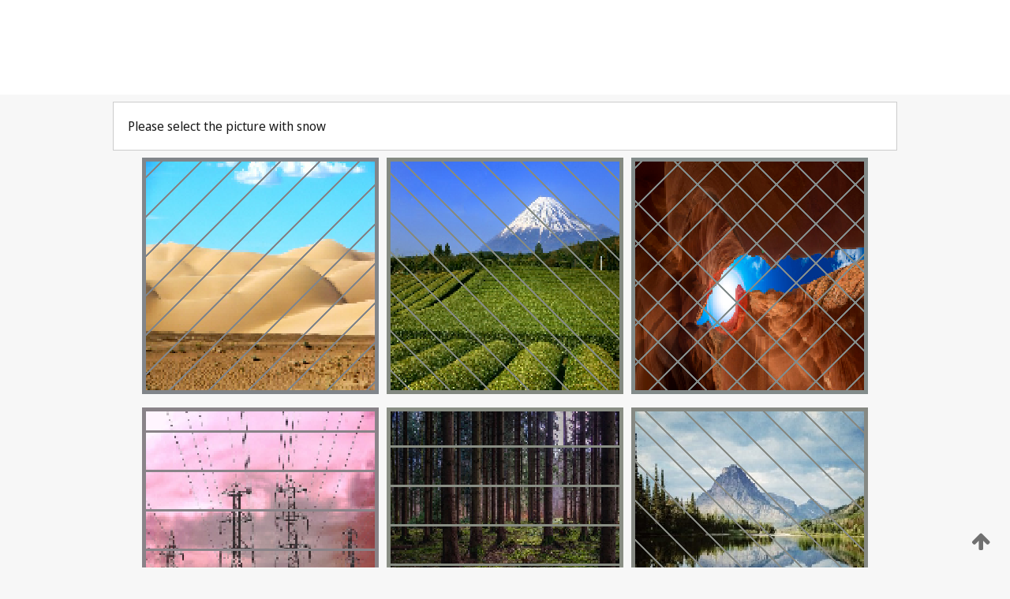

--- FILE ---
content_type: text/html;charset=UTF-8
request_url: https://patentscope.wipo.int/search/en/detail.jsf?docId=US43456721&_fid=WO2009007765
body_size: 421878
content:
<!DOCTYPE html>
<html xmlns="http://www.w3.org/1999/xhtml"><head id="j_idt381">
	<meta http-equiv="X-UA-Compatible" content="IE=edge" />
	<meta lang="en" http-equiv="Content-Type" content="text/html;charset=utf-8" charset="utf-8" />

	
	<meta name="viewport" content="width=device-width, initial-scale=1.0, minimum-scale=1.0, maximum-scale=1.0" />
	
	<meta name="apple-mobile-web-app-capable" content="yes" />
	
	<meta name="apple-mobile-web-app-status-bar-style" content="black-translucent" />
		<meta name="Description" content="This patent search tool allows you not only to search the PCT database of about 2 million International Applications but also the worldwide patent collections. This search facility features: flexible search syntax; automatic word stemming and relevance ranking; as well as graphical results." />
		<meta name="Cache-Control" content="no-cache,no-store,must-revalidate" />
		<meta name="Expires" content="0" />
		<meta name="Pragma" content="no-cache" />
	
	<title>WIPO - Search International and National Patent Collections</title><link type="text/css" rel="stylesheet" href="/search/javax.faces.resource/theme.css.jsf?ln=primefaces-wipo" /><link type="text/css" rel="stylesheet" href="/search/javax.faces.resource/primefaces/fa/font-awesome.css.xhtml" /><script type="text/javascript" src="/search/javax.faces.resource/omnifaces.js.jsf;jsessionid=C6FC5538388572CC0B3F8AE850F2AC89.wapp1nA?ln=omnifaces&amp;v=2.6.9"></script><link type="text/css" rel="stylesheet" href="/search/javax.faces.resource/css/components.css.jsf;jsessionid=C6FC5538388572CC0B3F8AE850F2AC89.wapp1nA?ln=w-ps-cc" /><link type="text/css" rel="stylesheet" href="/search/javax.faces.resource/css/components.css.jsf;jsessionid=C6FC5538388572CC0B3F8AE850F2AC89.wapp1nA?ln=ps-cc" /><link type="text/css" rel="stylesheet" href="/search/javax.faces.resource/css/common/common.css.jsf;jsessionid=C6FC5538388572CC0B3F8AE850F2AC89.wapp1nA" /><link type="text/css" rel="stylesheet" href="/search/javax.faces.resource/css/common/primefaces-custom.css.jsf;jsessionid=C6FC5538388572CC0B3F8AE850F2AC89.wapp1nA" /><link type="text/css" rel="stylesheet" href="/search/javax.faces.resource/css/common/wfaces-custom.css.jsf;jsessionid=C6FC5538388572CC0B3F8AE850F2AC89.wapp1nA" /><link type="text/css" rel="stylesheet" href="/search/javax.faces.resource/css/wipo/ps-ulf-compatibility.css.jsf;jsessionid=C6FC5538388572CC0B3F8AE850F2AC89.wapp1nA" /><link type="text/css" rel="stylesheet" href="/search/javax.faces.resource/primefaces/components.css.xhtml;jsessionid=C6FC5538388572CC0B3F8AE850F2AC89.wapp1nA" /><script type="text/javascript" src="/search/javax.faces.resource/primefaces/jquery/jquery.js.xhtml;jsessionid=C6FC5538388572CC0B3F8AE850F2AC89.wapp1nA"></script><script type="text/javascript" src="/search/javax.faces.resource/primefaces/core.js.xhtml;jsessionid=C6FC5538388572CC0B3F8AE850F2AC89.wapp1nA"></script><script type="text/javascript" src="/search/javax.faces.resource/primefaces/components.js.xhtml;jsessionid=C6FC5538388572CC0B3F8AE850F2AC89.wapp1nA"></script><script type="text/javascript" src="/search/javax.faces.resource/primefaces/jquery/jquery-plugins.js.xhtml;jsessionid=C6FC5538388572CC0B3F8AE850F2AC89.wapp1nA"></script><script type="text/javascript" src="/search/javax.faces.resource/jsf.js.jsf;jsessionid=C6FC5538388572CC0B3F8AE850F2AC89.wapp1nA?ln=javax.faces"></script><style type="text/css">
		/*	When the drawerTriggering element has a top/bottom padding/margin (as the mainmenu items), 
			the position of the drawer must be updated correspondignly.*/
		.settings-drawer.b-drawer.wf-drawer-fix-position {
			top: -0.75rem;
		}	
	</style><style type="text/css">
		/*	When the drawerTriggering element has a top/bottom padding/margin (as the mainmenu items), 
			the position of the drawer must be updated correspondignly.*/
		.feedback-drawer.b-drawer.wf-drawer-fix-position {
			top: -0.75rem;
		}
		
		.feedback-message {
			margin-top: 1rem;
		}
	</style><style type="text/css">
		/*	When the drawerTriggering element has a top/bottom padding/margin (as the mainmenu items), 
			the position of the drawer must be updated correspondignly.*/
		.feedback-drawer.b-drawer.wf-drawer-fix-position {
			top: -0.75rem;
		}
	</style><script type="text/javascript">if(window.PrimeFaces){PrimeFaces.settings.locale='en';}</script>
		<link href="/search/javax.faces.resource/w/css/wfaces.css.xhtml?v=1.0&amp;b=" rel="stylesheet" />




	<script>
		var APP_CTX='/search';
	</script>
		<script src="/search/javax.faces.resource/w/js/wfaces.js.xhtml?v=1.0&amp;b="></script><script type="text/javascript">
		epctmsg.lbl_designations_specific="Specific";
		epctmsg.lbl_designations_none="None";
		epctmsg.lbl_designations_all="All";
		epctmsg.lbl_designations_changeSelec="Change selection";
		epctmsg.lbl_designations_chooseDesig="Choose specific designations";
		epctmsg.no_results_text="No match for:";
	</script><script type="text/javascript" src="/search/javax.faces.resource/js/psa.js.jsf;jsessionid=C6FC5538388572CC0B3F8AE850F2AC89.wapp1nA"></script>
			<script src="https://webcomponents.wipo.int/polyfills/webcomponents-loader.js"></script>
	  		
	  		<script src="https://webcomponents.wipo.int/wipo-navbar/wipo-navbar.js"></script><script type="text/javascript" src="/search/javax.faces.resource/js/components.js.jsf;jsessionid=C6FC5538388572CC0B3F8AE850F2AC89.wapp1nA?ln=w-ps-cc"></script></head><body dir="ltr">
<div class="wf-overlayPanel"></div><div id="pageBlockUI" class="ui-blockui-content ui-widget ui-widget-content ui-corner-all ui-helper-hidden ui-shadow">
	<div class="b-infobox b-infobox--has-spinner">
	  <h4 class="b-infobox__title">
	    Processing
	  </h4>
	  <div class="b-infobox__text">
	    <p>
	    	Please wait...
	    </p>
	  </div>
	</div></div><script id="pageBlockUI_s" type="text/javascript">$(function(){PrimeFaces.cw("BlockUI","widget_pageBlockUI",{id:"pageBlockUI",block:"@(.b-page)"});});</script>
<div class="b-page b-page--application">
	<div class="b-navigation b-navigation--has-close"><wipo-navbar appId='app-0072' applicationName='PATENTSCOPE' applicationLink='/search/en' applicationCategory='patents' login='/search/wiposso/login' logout='/search/wiposso/logout' sso='unauthenticated' language='en' languageOptions='[{"code":"en","name":null,"link":null,"targetTab":null},{"code":"fr","name":null,"link":"/search/fr/detail.jsf?docId=US43456721&_fid=WO2009007765","targetTab":null},{"code":"de","name":null,"link":"/search/de/detail.jsf?docId=US43456721&_fid=WO2009007765","targetTab":null},{"code":"es","name":null,"link":"/search/es/detail.jsf?docId=US43456721&_fid=WO2009007765","targetTab":null},{"code":"pt","name":null,"link":"/search/pt/detail.jsf?docId=US43456721&_fid=WO2009007765","targetTab":null},{"code":"ru","name":null,"link":"/search/ru/detail.jsf?docId=US43456721&_fid=WO2009007765","targetTab":null},{"code":"ja","name":null,"link":"/search/ja/detail.jsf?docId=US43456721&_fid=WO2009007765","targetTab":null},{"code":"zh","name":null,"link":"/search/zh/detail.jsf?docId=US43456721&_fid=WO2009007765","targetTab":null},{"code":"ko","name":null,"link":"/search/ko/detail.jsf?docId=US43456721&_fid=WO2009007765","targetTab":null},{"code":"ar","name":null,"link":"/search/ar/detail.jsf?docId=US43456721&_fid=WO2009007765","targetTab":null}]' userOptions='[{"code":null,"name":"SESSION QUERIES","link":"/search/en/reg/user_session_queries.jsf","targetTab":"_self"},{"code":null,"name":"SAVED QUERIES ","link":"/search/en/reg/user_queries.jsf","targetTab":"_self"},{"code":null,"name":"MARKUSH BATCHES","link":"/search/en/chemc/batches.jsf","targetTab":"_self"},{"code":null,"name":"WATCHED APPLICATIONS","link":"/search/en/reg/watching.jsf","targetTab":"_self"}]' helpOptions='[{"code":"contact","name":null,"link":"https://www3.wipo.int/contact/en/area.jsp?area=patentscope-db","targetTab":null},{"code":"faq","name":null,"link":"https://www.wipo.int/patentscope/en/faqs_patentscope.html","targetTab":null}]' helpMore='[{"code":null,"name":"PATENTSCOPE USERS COMMUNITY","link":"https://www.linkedin.com/groups/9811620/","targetTab":"_blank"},{"code":null,"name":"PATENTSCOPE HELP","link":"/search/en/help/help.jsf","targetTab":"_self"},{"code":null,"name":"TERMS OF USE","link":"https://www.wipo.int/patentscope/en/data/terms_patentscope.html","targetTab":"_blank"},{"code":null,"name":"PRIVACY POLICY","link":"https://www.wipo.int/tools/en/privacy_policy-ipportal.html","targetTab":"_blank"}]' hide-search='true'><div style='background:black; height: 48px; width: 100%'></div></wipo-navbar>
		
		
		<div class="b-navigation-floater-bottom">
			<a class="fa fa-fw fa-arrow-up" style="text-decoration:none; float: right; color: #707070; font-size: 26px; margin: 20px;" onclick="wscrollToTop();"></a>
		</div>
		
	</div>


	
	
	
	<div id="popups">
	</div>
	
	
	
	
	<div class="c-left-watermark">
	</div><div class="ps-no-content">
<form id="psCaptchaForm" name="psCaptchaForm" method="post" action="/search/en/detail.jsf;jsessionid=C6FC5538388572CC0B3F8AE850F2AC89.wapp1nA?docId=US43456721&amp;_fid=WO2009007765" enctype="application/x-www-form-urlencoded">
<input type="hidden" name="psCaptchaForm" value="psCaptchaForm" />
<span id="psCaptchaForm:psCaptchaPanel">
		
		<div class="b-step b-pointer-scope">
	 
			 <div class="b-step__content">
		    	
		    	<div class="b-step__content-top">
						
	<div class="b-view-panel    ">
		<div class="b-view-panel__content ">
			
			<div class="b-view-panel__fold-in">
				<div class="b-view-panel__section ">Please select the picture with snow 
				</div>
			</div>
		</div>
		
		<div class="b-view-panel__actions">
			<div class="b-view-panel__action-secondary">
			</div>
			<div class="b-view-panel__action-primary">
			</div>
		</div>


	</div>
				
				<div style="display: flex; justify-content: center;"><table id="psCaptchaForm:graph">
<tbody>
<tr>
<td><a id="psCaptchaForm:click1" href="#" class="ui-commandlink ui-widget" onclick="PrimeFaces.ab({s:&quot;psCaptchaForm:click1&quot;,u:&quot;psCaptchaForm:psCaptchaPanel&quot;});return false;"><img id="psCaptchaForm:image1" src="[data-uri]" alt="" class="ps-captcha-img" /></a></td>
<td><a id="psCaptchaForm:click2" href="#" class="ui-commandlink ui-widget" onclick="PrimeFaces.ab({s:&quot;psCaptchaForm:click2&quot;,u:&quot;psCaptchaForm:psCaptchaPanel&quot;});return false;"><img id="psCaptchaForm:image2" src="[data-uri]" alt="" class="ps-captcha-img" /></a></td>
<td><a id="psCaptchaForm:click3" href="#" class="ui-commandlink ui-widget" onclick="PrimeFaces.ab({s:&quot;psCaptchaForm:click3&quot;,u:&quot;psCaptchaForm:psCaptchaPanel&quot;});return false;"><img id="psCaptchaForm:image3" src="[data-uri]" alt="" class="ps-captcha-img" /></a></td>
</tr>
<tr>
<td><a id="psCaptchaForm:click4" href="#" class="ui-commandlink ui-widget" onclick="PrimeFaces.ab({s:&quot;psCaptchaForm:click4&quot;,u:&quot;psCaptchaForm:psCaptchaPanel&quot;});return false;"><img id="psCaptchaForm:image4" src="[data-uri]" alt="" class="ps-captcha-img" /></a></td>
<td><a id="psCaptchaForm:click5" href="#" class="ui-commandlink ui-widget" onclick="PrimeFaces.ab({s:&quot;psCaptchaForm:click5&quot;,u:&quot;psCaptchaForm:psCaptchaPanel&quot;});return false;"><img id="psCaptchaForm:image5" src="[data-uri]" alt="" class="ps-captcha-img" /></a></td>
<td><a id="psCaptchaForm:click6" href="#" class="ui-commandlink ui-widget" onclick="PrimeFaces.ab({s:&quot;psCaptchaForm:click6&quot;,u:&quot;psCaptchaForm:psCaptchaPanel&quot;});return false;"><img id="psCaptchaForm:image6" src="[data-uri]" alt="" class="ps-captcha-img" /></a></td>
</tr>
</tbody>
</table>

			 	</div><div id="psCaptchaForm:j_idt5023" class="ui-blockui-content ui-widget ui-widget-content ui-corner-all ui-helper-hidden ui-shadow"></div><script id="psCaptchaForm:j_idt5023_s" type="text/javascript">$(function(){PrimeFaces.cw("BlockUI","bui",{id:"psCaptchaForm:j_idt5023",block:"psCaptchaForm:graph",triggers:"psCaptchaForm:click1 psCaptchaForm:click2 psCaptchaForm:click3 psCaptchaForm:click4 psCaptchaForm:click5 psCaptchaForm:click6",animate:false});});</script>
		    	</div>
		    	
		    	<div class="b-step__content-bottom">
		    	</div>
			 	
			 </div>
</div></span><input type="hidden" name="javax.faces.ViewState" id="j_id1:javax.faces.ViewState:0" value="-1384484556953321846:-4655733096987056992" autocomplete="off" />
</form></div>
	
	
	
	
	<div class="c-footer"> # - 
	</div>
</div><script type="text/javascript" id="j_idt406">
		if(typeof(load_w_scripts) != 'undefined') load_w_scripts();
	</script><script type="text/javascript" id="init_w_ps_components">
			load_w_ps_cc_scripts();
		</script><script type="text/javascript">OmniFaces.DeferredScript.add('/search/javax.faces.resource/js/components.js.jsf?ln=ps-cc');</script></body>
</html>